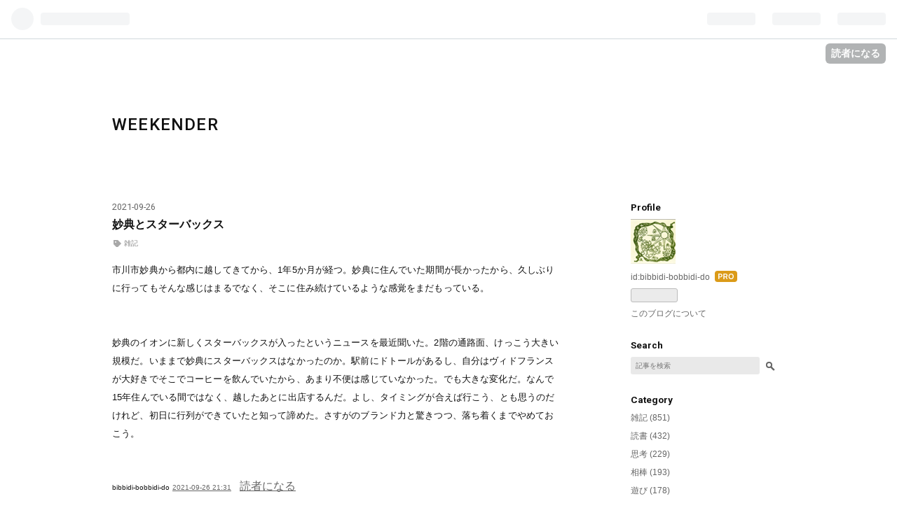

--- FILE ---
content_type: text/css; charset=utf-8
request_url: https://usercss.blog.st-hatena.com/blog_style/12704591929886184814/47fe02db7634335bf95e0d2dc8ef25ab393a0bd4
body_size: 2761
content:
/* <system section="theme" selected="12921228815715016151"> */
@charset "utf-8";


/* ===============  import css =============== */

@import url(https://fonts.googleapis.com/css?family=Roboto:400,400italic,500,300italic,300,500italic,700,700italic,900italic,900,100,100italic);



/* =============== reset css =============== */

html,
body,
div,
span,
object,
iframe,
h1,
h2,
h3,
h4,
h5,
h6,
p,
blockquote,
pre,
abbr,
address,
cite,
code,
del,
dfn,
em,
img,
ins,
kbd,
q,
samp,
small,
strong,
sub,
sup,
var,
b,
i,
dl,
dt,
dd,
ol,
ul,
li,
fieldset,
form,
label,
legend,
table,
caption,
tbody,
tfoot,
thead,
tr,
th,
td,
article,
aside,
canvas,
details,
figcaption,
figure,
footer,
header,
hgroup,
menu,
nav,
section,
summary,
time,
mark,
audio,
video {
  margin: 0;
  padding: 0;
  border: 0;
  outline: 0;
  font-size: 100%;
  vertical-align: baseline;
  background: transparent;
}
body {
  line-height: 1;
}
article,
aside,
details,
figcaption,
figure,
footer,
header,
hgroup,
menu,
nav,
section {
  display: block;
}
nav ul {
  list-style: none;
}
blockquote,
q {
  quotes: none;
}
blockquote:before,
blockquote:after,
q:before,
q:after {
  content: '';
  content: none;
}
a {
  margin: 0;
  padding: 0;
  font-size: 100%;
  vertical-align: baseline;
  background: transparent;
}
ins {
  background-color: #ff9;
  color: #000;
  text-decoration: none;
}
mark {
  background-color: #ff9;
  color: #000;
  font-style: italic;
  font-weight: bold;
}
del {
  text-decoration: line-through;
}
abbr[title],
dfn[title] {
  border-bottom: 1px dotted;
  cursor: help;
}
table {
  border-collapse: collapse;
  border-spacing: 0;
}
hr {
  display: block;
  height: 1px;
  border: 0;
  border-top: 1px solid #cccccc;
  margin: 1em 0;
  padding: 0;
}
input,
select {
  vertical-align: middle;
}


/* =============== common =============== */

a {
  color: #666;
  text-decoration: none;
}
a:hover {
  color: #878787;
  text-decoration: underline;
}
a:active {
  color: #666;
}
a:visited {
  color: #666;
}


/* =============== base =============== */

body {
  font-family: 'Helvetica Neue', 'Helvetica', 'Arial', 'ヒラギノ角ゴ Pro W3', 'Hiragino Kaku Gothic Pro', 'メイリオ', Meiryo, 'ＭＳ Ｐゴシック', 'MS PGothic', sans-serif;
  background: transparent;
  color: #111;
}
#globalheader-container {
  background: #fff;
  background: rgba(255, 255, 255, 0.2);
}
#container {
  width: 100%;
  text-align: center;
  margin: 0 auto;
  background: #fff;
}
#container-inner {
  text-align: left;
}
#blog-title {
  width: 100%;
}
#blog-title-inner{
  width: 960px;
  margin: 110px auto 100px auto;
}
#title {
  font-size: 150%;
  font-family: 'Roboto', sans-serif, 'ヒラギノ角ゴ Pro W3', 'Hiragino Kaku Gothic Pro';
  font-weight: 500;
  margin-bottom: 10px;
  letter-spacing: 0.05em;
}
#title a {
  color: #111;
  text-decoration: none;
}
#blog-description {
  font-size: 11px;
}
/* @Custom Header-image */
.header-image-enable #blog-title #title {
  padding: 20px 0 0 20px;
}
.header-image-enable #blog-title,
.header-image-only #blog-title {
  padding: 30px 0;
}
#content{
  width: 960px;
  margin: 50px auto 30px auto;
}
#content-inner:after {
  content: ".";
  display: block;
  clear: both;
  height: 0;
  visibility: hidden;
}
#wrapper {
  width: 640px;
  float: left;
}
.page-archive #wrapper,
.page-about #wrapper {
  padding-right:0px;
  border-right: none;
  background: none;
}
.entry {
  /*margin-bottom: 80px;*/
}
.entry a{
  text-decoration:underline;
}
.entry-inner{
  margin-bottom: 80px;
}
.entry-header {
  position: relative;
}
.date {
  /*min-height: 100px;*/
  /*border-right: 1px solid #CCC;*/
  font-size: 78%;
  margin-bottom: 7px;
  font-family: 'Roboto', sans-serif;
}
.date a {
  text-decoration: none;
}
/*.entry .date-month + .hyphen{
}
.date .date-year,
.date .date-month{
  font-family: 'Roboto', sans-serif;
}*/
.date .date-day{
}
.entry-title {
  margin-bottom: 5px;
  line-height: 1.5;
}
.entry-title a {
  color: #111;
  text-decoration: none;
}
.categories {
  padding: 0 0 10px 0;
}
.categories a {
  font-size: 65%; 
  text-decoration: none;
  padding-left: 17px;
  padding-right: 8px;
  background: url(https://cdn-ak.f.st-hatena.com/images/fotolife/k/kgsi/20131224/20131224005831.png) no-repeat left -4px;
  color:#888888;
}
.categories a:hover{
  text-decoration: underline; 
}

.author,
.entry-footer-time{
  font-size: 65%;
}
.entry-footer {
}
.entry-footer-section,
.social-buttons {
  margin-bottom: 15px;
}
.pager {
  margin: 15px 0;
  font-size: 65%;
}
.pager a{
  color: #EEEEEE;
  padding: 7px 15px 7px 15px;
  text-align: left;
  -webkit-border-radius: 3px;
  -moz-border-radius: 3px;
  -o-border-radius: 3px;
  -khtml-border-radius: 3px;
  border-radius: 3px;
  background: #111;
}
#footer {
  width: 100%;
  padding: 10px 0 30px 0;
}
#footer-inner{
  width: 960px;
  margin: 0 auto;
  font-size: 78%;
  text-align: center;
}
#footer address {
  display: inline;
}
#footer .services {
  display: inline;
  margin: 0 7px;
}
#footer a{
  text-decoration: none;
  color: #333;
}
#footer img {
  vertical-align: middle;
}
.entry-header-menu{
  position: absolute;
  right: 0;
  top: 0;
  font-size: 78%;
  font-weight: bold;
}
.entry-header-menu a{
  display: block;
  background: url(https://cdn-ak.f.st-hatena.com/images/fotolife/k/kgsi/20131224/20131224005831.png) no-repeat left -42px;
  padding:3px 0 3px 18px;
  text-decoration: none;
}
.entry-header-menu a:hover{  
  text-decoration:underline;
}


/* =============== comment =============== */

.entry-comment {
  list-style: none;
  padding-bottom: 15px;
  margin-bottom: 15px;
  font-size: 85%;
}
.comment-user-name .hatena-id-icon {
  vertical-align: middle;
  margin-right: 0.2em;
}
.comment-user-name {
  margin-bottom: 7px;
}
.comment-user-name a {
  color: #222;
  font-weight: bold;
}
.comment-content {
  line-height: 1.5em;
  margin-bottom: 7px;
  word-wrap: break-word;
}
.comment-user-name,
.comment-content {
  font-size: 80%;
}
.comment-metadata,
.comment-metadata a {
  font-size: 65%;
  color: #aaa;
}
.leave-comment-title {
  font-weight: bold;
  margin: 10px 0;
  display: block;
  text-align: center;
  padding: 15px 10px 15px 10px;
  background: #111;
  -webkit-border-radius: 3px;
  -moz-border-radius: 3px;
  -o-border-radius: 3px;
  -khtml-border-radius: 3px;
  border-radius: 3px;

}
a.leave-comment-title{
  display: block;
  text-decoration: none;
  color: #FFF;
  font-size: 65%;
}
.leave-comment-title:hover {
  background: #666;
}

/* Entry-Content */
.entry-content {
  font-size: 80%;
  line-height: 2.04;
  letter-spacing: 0.01em;
}
.entry-content p {
  margin: 0.7em 0 1em 0;
}
.entry-content img {
  max-width: 100%;
}
.entry-content h1,
.entry-content h2,
.entry-content h3,
.entry-content h4,
.entry-content h5,
.entry-content h6 {
  margin: 1.2em 0 0.4em 0;
  line-height: 1.7;
}
.entry-content h1 {
  font-size: 140%;
}
.entry-content h2 {
  font-size: 130%;
}
.entry-content h3 {
  font-size: 120%;
}
.entry-content h4 {
  font-size: 110%;
}
.entry-content h5 {
  font-size: 100%;
}
.entry-content h6 {
  font-size: 90%;
}
.entry-content ul,
.entry-content ol,
.entry-content dd {
  margin: 0 0 0 1.5em;
  padding: 0;
}
.entry blockquote {
  padding: 10px;
  margin: 1em 0;
  border: 1px solid #ddd;
  -webkit-border-radius: 3px;
  -moz-border-radius: 3px;
  -o-border-radius: 3px;
  -khtml-border-radius: 3px;
  border-radius: 3px;
}
.entry blockquote p {
  margin-top: 0;
  margin-bottom: 0;
}
.hatena-asin-detail, .itunes-embed {
  border: 1px solid #ddd;
  -webkit-border-radius: 3px;
  -moz-border-radius: 3px;
  -o-border-radius: 3px;
  -khtml-border-radius: 3px;
  border-radius: 3px;
}
.entry-content table {
  border-collapse: collapse;
  border-spacing: 0;
}
.entry-content table th,
.entry-content table td {
  border: 1px solid #ddd;
  padding: 5px 10px;
}
.entry-content table th {
  background: #fafafa;
}
pre {
  color: #CCC;
  font-size: 85%;
  padding: 10px;
  background: #111;
  -webkit-border-radius: 3px;
  -moz-border-radius: 3px;
  -o-border-radius: 3px;
  -khtml-border-radius: 3px;
  border-radius: 3px;
}

a.keyword {
  text-decoration: none;
  border-bottom: 1px solid #DEDEDE;
  color: #222;
}
pre.lang-aa {
  font-size: 100%;
  line-height: 1.4;
}
.hatena-asin-detail li {
  line-height: 1.4;
}


/* =============== side bar =============== */

#box2 {
  width: 220px;
  float: right;
  font-size: 78%;
  word-wrap: break-word;
}
.hatena-module {
  margin-bottom: 30px;
}
.hatena-module-title {
  font-size: 108%;
  font-family: 'Roboto', sans-serif;
  font-weight: 700;
  margin-bottom: 10px;
}
.hatena-module-title a {
  color: #222;
  text-decoration: none;
}
.hatena-module-title a:hover {
  text-decoration: underline;
}
.hatena-module .profile-icon {
  margin-bottom: 5px;
}
.hatena-module .id {
  display: block;
  margin-bottom: 5px;
}
.profile-description {
  margin-bottom: 5px;
}
.hatena-module-body li {
  list-style: none;
  margin-bottom: 0.65em;
}
.hatena-module-body {
  line-height: 1.5;
}
.hatena-urllist{
}
.hatena-urllist a{
}
/* @Module::Search */
form.search-form input {
  background: #E9E9E9;
  border: 0px;
  -webkit-border-radius: 3px;
  -moz-border-radius: 3px;
  -o-border-radius: 3px;
  -khtml-border-radius: 3px;
  border-radius: 3px;
  vertical-align: middle;
}
.search-form .search-module-input {
  width: 170px;
  padding: 7px;
  margin: 0;
  font-size: 78%;
}
.search-form .search-module-button {
  height: 23px;
  width: 23px;
  border: none;
  text-indent: -999px;
  cursor: pointer;
  background: url('https://cdn.blog.st-hatena.com/images/theme/search_g.png?version=6d1f168243fdc977f4a5ebb79e76af') 50% 50% no-repeat;
}
/* @About */
.page-about dt {
  font-size: 16px;
  font-weight: bold;
  border-bottom: 1px solid #ccc;
  margin-bottom: 5px;
  padding-bottom: 2px;
}
.page-about dd {
  margin-left: 0;
  margin-bottom: 30px;
}
.page-about .entry-content img.profile-icon {
  height: 16px;
  width: 16px;
}


/* =============== archive =============== */

.page-archive #main {
  padding: 0;
  margin: 0 auto;
  text-align: center;
}
.page-archive #main-inner {
  font-size: 80%;
  text-align: left;
}
.page-archive #main-inner p {
  margin-bottom: 1em;
}
.page-archive #main-inner h1 {
  font-size: 120%;
  margin: 1em 0 0.5em 0;
}
.page-archive #main-inner h1 a {
  color: #000;
  text-decoration: none;
}
.page-archive #main-inner h1 a:hover {
  text-decoration: underline;
}
.page-archive #main-inner section {
  margin-bottom: 30px;
}

.page-archive #main-inner .entry-title:hover {
  text-decoration: underline;
}
.page-archive #main-inner ul {
  list-style: none;
  margin: 0;
  padding: 0;
}
.page-archive #main-inner li {
  margin: 0;
  padding: 0 0 10px 0;
}
.page-archive #main-inner li .categories {
  font-size: 65%; 
  margin-top: 10px;
  display: block;
}


/* =============== about =============== */

.page-about #wrapper{
  background: none;
}
.page-about .entry-content{
  width: auto;
  left: 0px;
}


/* =============== category =============== */

.breadcrumb {
  width: 960px;
  margin:30px auto 30px auto;
  font-size: 80%;
}
.breadcrumb span:last-child{
  color: #999;
}


/* =============== edit erea =============== */

#top-editarea{
  width: 960px;
  margin:30px auto;
}
#bottom-editarea{
  width: 960px;
  margin:0 auto 30px auto;
}
/* </system> */